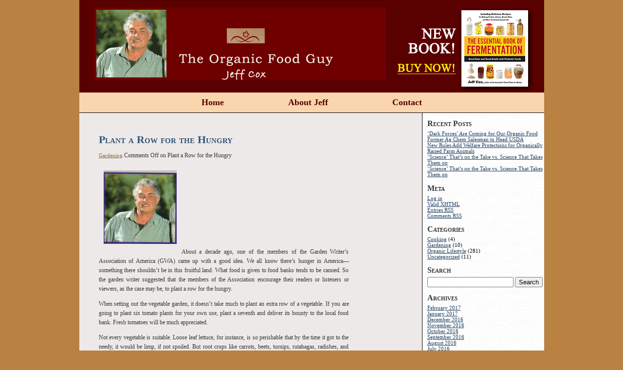

--- FILE ---
content_type: text/html; charset=UTF-8
request_url: http://organicfoodguy.com/?m=201104
body_size: 32893
content:
<html>
<head>
<title>Organic Food Guy Blog</title>
<link rel="stylesheet" href="http://organicfoodguy.com/wp-content/themes/airtight/style.css">
</head>
<body>
<div id="wrapper">
	<div id="header">
		<div class="headerwrapper">
			<div class="headerleft">
				<img src="http://www.organicfoodguy.com/banner.gif"/>
			</div>
			<div class="headerright">
				<a href="http://www.organicfoodguy.com/fermentation.html"><img src="http://www.organicfoodguy.com/book_header.png"/></a>
			</div>
		</div>
	</div>
	<div id="atnav">
		<span class="atnavitem"><a href="http://www.organicfoodguy.com">Home</a></span><span class="atnavitem"><a href="http://www.organicfoodguy.com/jeffbio.html">About Jeff</a></span><span class="atnavitem"><a href="http://www.organicfoodguy.com/contact.html">Contact</a></span>
	</div>
<div id="main">
    <div id="content">
                                            <h1>Plant a Row for the Hungry</h1>
            <p class="details_small">
                    <a href="http://organicfoodguy.com/?cat=3" rel="category">Gardening</a> 
                    <span>Comments Off<span class="screen-reader-text"> on Plant a Row for the Hungry</span></span>            </p>
            <p><p><img class="alignleft size-thumbnail wp-image-109" title="jeffcox" src="http://organicfoodguy.com/wp-content/uploads/2010/12/jeffcox1-150x150.jpg" alt="jeffcox" width="150" height="150" />About a decade ago, one of the members of the Garden Writer’s Association of America (GWA) came up with a good idea. We all know there’s hunger in America—something there shouldn’t be in this fruitful land. What food is given to food banks tends to be canned. So the garden writer suggested that the members of the Association encourage their readers or listeners or viewers, as the case may be, to plant a row for the hungry.</p>
<p>When setting out the vegetable garden, it doesn’t take much to plant an extra row of a vegetable. If you are going to plant six tomato plants for your own use, plant a seventh and deliver its bounty to the local food bank. Fresh tomatoes will be much appreciated.</p>
<p>Not every vegetable is suitable. Loose leaf lettuce, for instance, is so perishable that by the time it got to the needy, it would be limp, if not spoiled. But root crops like carrots, beets, turnips, rutabagas, radishes, and celery root will hold up just fine and be even more appreciated, because they are packed with good nutrition.</p>
<p>Asian greens of all types, chard, kale, broccoli, asparagus, European head cabbages, collards, and mature spinach plants with the roots intact will all last just fine in the trip to the food bank and from there to those in need.</p>
<p>Summer and winter squashes are perfect choices for that extra row. Just plant the bush types rather than the squashes that produce long runners and you’ll conserve a heap of space in your garden.</p>
<p>And what will be more appreciated by those in need than summer-ripe, sweet melons. Imagine bringing a basket full of orange- and green-fleshed melons to the food bank.</p>
<p>The point is that you don’t have to plant all these vegetables yourself. Pick one, and when you put in your garden, plant a row for the hungry. You’ll feel satisfied if you do.</p>
</p>
            <br /><br /><br />
                                    <h1>The Skinny on Raw Milk</h1>
            <p class="details_small">
                    <a href="http://organicfoodguy.com/?cat=10" rel="category">Organic Lifestyle</a> 
                    <span>Comments Off<span class="screen-reader-text"> on The Skinny on Raw Milk</span></span>            </p>
            <p><p><img class="alignleft size-thumbnail wp-image-109" title="jeffcox" src="http://organicfoodguy.com/wp-content/uploads/2010/12/jeffcox1-150x150.jpg" alt="jeffcox" width="150" height="150" />There’s no denying that raw milk can be a source of deadly listeria bacteria and other diseases that can affect humans—if the cows that produce the milk and the conditions in the milking barn<strong> </strong>aren’t properly cared for. So for those of us who would like to drink raw, organic milk, it behooves us to know our dairy. The dairyman or dairywoman will be able to go over their procedures for maintaining the milk’s safety and the certifications they get from their health department.</p>
<p>In a grand case of throwing the baby out with the bathwater, the FDA some years ago planned to ban the importation of cheese made from raw milk, usually from Europe. Since cheese connoisseurs know that raw milk cheeses are the best and most flavorful, there was such an outcry against the FDA’s proposed rule that the agency relented and raw milk cheeses are still available in our markets today.</p>
<p>But what about raw, fresh milk? Why is it important that it be raw and organic? First, let me ask you—have you ever tasted fresh raw milk, still warm from the cow? If you have, you know how the flavor is miles ahead of milk that’s been pasteurized. There’s something fundamentally “milky” about it, in a way that pasteurization destroys. The heat of the pasteurizing process—especially milk and cream that is Ultra-Pasteurized&#8211;eliminates factors that give raw milk its true character.</p>
<p>If the milk is produced organically—that is, the cows are given fresh pasture or dried hay or silage that’s never been treated with chemicals, the cows themselves are never given routine antibiotics or milk-stimulating hormones or other chemicals, and the dairy is scrupulously clean, then, according to a study from the UK, organic milk, compared with regular commercial milk, shows higher levels of unsaturated fatty acids, including omega-3s and conjugated linoleic acid (CLA) that is thought to have heart healthy benefits and anticancer properties. Researchers at Newcastle University in northern England report these results in a recent issue of the Journal of Dairy Science.</p>
<p>By switching to organic milk, consumers could increase their intake of beneficial CLA by 40 percent, depending on their intake of milk and milk products like cheese, the report says.</p>
<p>By refusing to administer milk-producing hormones to their dairy cows, organic farmers have far healthier and contented herds. Yes, contented. Modern commercial dairies often give cows hormones that result in weak animals that struggle to carry bloated and distended udders that produce up to twice as much milk per cow as untreated animals.</p>
<p>And now the USDA has agreed to allow Monsanto’s genetically modified alfalfa seed into American farmland with no restrictions, meaning that alfalfa pollen carrying the genetic modifications could blow onto organic fields, where organic alfalfa could become contaminated. Alfalfa hay is one of the chief foods fed to dairy cows during their confinement to barns in the winter months. How long before the USDA shuts down an organic farm because its alfalfa or corn contains genetic modifications, disqualifying it for organic certification? With this terrible decision by the Obama administration’s agriculture department, Monsanto kills two birds with one stone. It spreads its patented GMO seeds at will, forcing farmers to buy it or be hit with lawsuits for patent violations (this is already happening), and may just drive some organic farmers out of business.</p>
<p>The answer to these depredations is to find raw, organic milk from certified safe dairies.</p>
</p>
            <br /><br /><br />
                                    <h1>The Further Adventures of an Organic Hog Butcher</h1>
            <p class="details_small">
                    <a href="http://organicfoodguy.com/?cat=10" rel="category">Organic Lifestyle</a> 
                    <span>Comments Off<span class="screen-reader-text"> on The Further Adventures of an Organic Hog Butcher</span></span>            </p>
            <p><p><strong><img class="alignleft size-thumbnail wp-image-109" title="jeffcox" src="http://organicfoodguy.com/wp-content/uploads/2010/12/jeffcox1-150x150.jpg" alt="jeffcox" width="150" height="150" /></strong>Sometimes the word organic doesn’t just mean the USDA rules for growing crops and raising animals. It can have a broader sense of being close to nature and the ways human beings have been dealing with meat animals since the dawn of agriculture. When I was 14, I was privileged to see an example of this.</p>
<p>The little village where I grew up was just a few houses and businesses in Pennsylvania farm country. Our neighbor was a dairy farmer with 125 acres and 35 milking cows. Next to his farm, on a hilltop about a mile from my home, was the Neihardt farm, a mixed farm operation.</p>
<p>One cold November day, I was visiting my school chum Joe Bailey at his house in the village. Joe’s older brother Carl was there, and said he’d be working a hog butchering at the Neihardt farm the next day, and I could come if I wanted. I said sure, and the next morning early, Carl drove by my house to pick me up.</p>
<p>The cold morning sky was dull gray. The air had that scent of coming snow. When we pulled into Neihardt’s lane that ran back to the farm, we could already hear the pigs squealing and screaming as the farmer shot three of them, one by one, with bullets to the brain. Then the Neihardt sons, two young men in their late teens or early twenties, carried the fresh-killed pigs to the flatbed trailer attached to the tractor. They drove the carcasses to a large shed and backed the trailer into it. Carl said he was going to help with the butchering, and I should ask Mrs. Neihardt how I could help. I said okay, but first watched the men stick the pigs’ back legs with meat hooks attached to chains and use the tractor’s winch to haul the pigs upwards until the carcasses hung head down. They scrubbed the carcasses with big brushes and a hose, then placed large metal pans under the heads and cut the pigs’ throats. Blood drained from the pigs into the pans. “The women use the blood to make blood sausage,” Carl said, and sent me off to find Mrs. Neihardt, who’d find something for me to do.</p>
<p>“You can render the lard and make the cracklin’s,” she said, and showed me to a spot between the house and barns where a wood fire had been built on the ground and a large cast iron pot hung from a crossbar above the fire. She set up a metal table and on it set a long wooden stick, a long-handled sieve, and a circular press about 10 inches in diameter with a spout at the bottom.</p>
<p>“One of the men will strip the fat off the hogs,” she said, “and bring it to you. Toss it into the pot.” She pointed to a wooden stick. “Stir the fat with the stick and don’t let the stick touch the ground. Keep it clean. Keep the fire going with wood from that pile over there. After a bit, you’ll see liquid fat—that’s lard—run free in the pot. When you get about eight inches or so of free-run fat in the bottom of the pot, come get me and I’ll show you how to make the cracklin’s. And don’t let the fire die down too much. Keep the fire hot but not hot enough to make the lard bubble or smoke. It’s an important job, so mind it well.”</p>
<p>The warmth of the fire felt good. It was going to snow for sure. After a while, one of the men who were butchering the hogs brought over a wooden box filled with scraps of fat. “Here ya go,” he said, and dumped the fat into the iron pot. I stirred it around with the stick, and soon the pieces were sizzling and liquid lard was running in the bottom of the pot. It smelled clean and meaty.</p>
<p>After three boxes had been emptied into the pot and I had stoked the fire, I went to get Mrs. Neihardt and found her in the farmhouse kitchen along with three other women who were preparing something. “I think there’s enough fat in the pot now,” I said. She wiped her hands on her apron, picked up a fabric potholder and some paper plates, and came with me to the pot.</p>
<p>“Now set the press so the spout is over the pot,” she said and showed me where to place it. She took up the long-handled sieve and scooped the fried fat rinds from the pot and placed them in the press, almost to the top. Then she put in the follower, held the press down with the potholder in her right hand, and with her left, pressed down on the lever attached to the follower. Liquid fat poured from the spout and landed in the pot. “Press it good and hard,” she said. “Get as much fat out as you can.”</p>
<p>After pressing, she put the table back away from the fire, lifted the lever so the follower came free, turned the press over and slammed it on the top paper plate. Out came a cake of cracklin’s, a little shy of 10 inches in diameter and about two and half inches thick. She broke off a piece of the cake and handed it to me. “Try that,” she said, and popped another piece in her mouth. It tasted like the pot smelled, clean and sweet, like very fine bacon, with a hint of woodsmoke about it from the fire. “That’s wonderful,” I said. She looked pleased. “Now render more fat and make the cracklin’s. When you make a pressing, bring me the cracklin’s on one of those paper plates, like I showed ya.” And she bustled off, back to the kitchen.</p>
<p>I could see the men bringing metal buckets and meat wrapped in butcher paper into the kitchen. I was curious about the butchering and walked up to the shed where the men were working. One of the pigs was lying sideways on a big bench, being disassembled by two men working with long, bloody knives. I went back to the pot and continued to render lard. As I made my first press of cracklin’s, snowflakes started to drift down from the sky. As they landed in the pot, they hissed as the hot fat turned them into steam. I knew it was going to snow, I said to myself, pleased that I had called it, and that the snowflakes were hissing in the pot. It was a pretty scene, even if the ground was muddy and there was lots of blood in the butchering shed.</p>
<p>By the time I made my second cake of cracklin’s, Mrs. Neihardt came over with a card table and something wrapped in white paper. She put the paper on my little metal stand and set up the card table. “I brought you some sausage,” she said, and went back to the house. I unwrapped the paper, and there was a lump of fresh-made sausage about the size of a lemon. It smelled wonderful and I could see spices, seeds, and black pepper in it. Two hours or so ago and this sausage was running around in that pig pen over there, I thought, pulling off a piece and putting in my mouth.</p>
<p>To this day, I have never tasted anything quite like it. It was made from scraps and bits of leftover pig, but it was incredibly fresh, juicy, meaty, spicy, and loaded with sweet pork flavor. It was and still is, my benchmark for sausage.</p>
<p>I saw Mrs. Neihardt coming back, carrying a stack of metal pans, a folded cloth, and a long-handled scoop. “Now we make the lard,” she said, setting up the pans on the card table. She showed me how to scoop up the liquid fat and how high to fill the pans. “When you get all the pans filled, cover them with the cloth,” she said, looking up at the sky. “It’s going to snow harder and I don’t want water on the lard.”</p>
<p>I did as I was showed how, nibbling at the sausage, eating the piece of cracklin’s I’d saved for myself, listening to the pork sizzle and the snowflakes hiss, smelling the wood smoke, and feeling happy, contented, and warm, even if my toes were freezing cold. I had the sense that a farm scene like this had been going on for a really long time. I knew that day I was lucky to be part of it and to eat fresh sausage and cracklin’s.</p>
<p>If that wasn’t organic, I don’t know what is.</p>
</p>
            <br /><br /><br />
                                    <h1>Back to Bacon</h1>
            <p class="details_small">
                    <a href="http://organicfoodguy.com/?cat=10" rel="category">Organic Lifestyle</a> 
                    <span>Comments Off<span class="screen-reader-text"> on Back to Bacon</span></span>            </p>
            <p><p><img class="alignleft size-thumbnail wp-image-109" title="jeffcox" src="http://organicfoodguy.com/wp-content/uploads/2010/12/jeffcox1-150x150.jpg" alt="jeffcox" width="150" height="150" />A cartoon in a recent New Yorker hit the nail on the head. It showed a guy standing at a crossroads by a directional sign. One direction was labeled, “Fountain of Youth.” The other direction was labeled, “Fountain of Bacon.”  Yes, it’s true: we all love bacon, yet we seldom indulge if we are trying to eat a healthy diet. It’s the food we hate to love.</p>
<p>Oh yeah, there’s organic turkey bacon. Those strips—low-fat, high protein, good-for-you goodness—are baconesque at best. They are to real bacon what decaf is to espresso. They may be called turkey bacon, they may be organic, they may be okay for a faux BLT, but they are not bacon.</p>
<p>***</p>
<p>Bacon is inimitable. For years I tried to make hash brown potatoes as good as my sainted mother’s, but always failed. Until one day, remembering the empty frozen orange juice can my mom always kept in the fridge, and how it always had bacon grease in it, I tried frying two or three strips of bacon in the skillet, removing the meat after the grease was rendered into the pan, and frying the potatoes and onions in that grease to which I added a pat or two of butter. And then crumbling the bacon and adding the bacon bits back at the end. And there—voila!—were mom’s hash browns, the pinnacle of potato pleasure.</p>
<p>***</p>
<p>Bacon has power. When I lived in Pennsylvania, I had a dog named Ben—a big, brindle mutt with a sweet disposition. One day he didn’t come home, so I set out to look for him, and eventually found him near a neighbor’s farmhouse. I opened my truck door and yelled for him to get in. He hesitated but finally jumped in. The next day he took off and again I found him at the farmer’s house. The farmer came out and we had a talk. He said that he liked to ride his horse over his fields, but the groundhogs dug deep holes that could break a horse’s ankle if it stepped in one. Ben had been going to his fields and having fun by catching groundhogs and shaking them by the neck until dead—and in fact, had cleared two of his fields of groundhogs entirely. So the farmer admitted he wanted Ben to stay around and kill groundhogs. So he fed Ben bacon. And Ben stayed. Now, you know how loyal dogs are. I loved that dog. But I never fed him bacon.</p>
<p>It was humiliating to realize that my dog had dumped me—for bacon!</p>
<p>***</p>
<p>Is it worth buying organic bacon? I mean, we aren’t going to eat much bacon (if we’re wise), so why not buy the commercial stuff for those rare times when we convince ourselves that although we should do and consume all things in moderation, that includes moderation itself?</p>
<p>The answer is a definite yes—which you probably already figured out I’d say, me being the Organic Food Guy. But there are good reasons for buying organic bacon. First, the hogs that provide the raw material for bacon are raised in environmentally sound ways. If you’ve ever been to a commercial hog raising farm, you will know what I’m talking about. It’s not that pig manure is in and of itself terribly rank, but tons and tons of it decaying in slurry ponds and concrete tanks is indeed rank and foul. Not only that, but the hogs themselves are subject to that stench and cleanliness isn’t always a high priority on big commercial hog operations. Cleanliness is, however, a big deal to the pigs, which are clean animals, despite their reputation. Organic hogs are raised in humane ways, without drugs, antibiotics, hormones, or other “improvements” on Mother Nature.</p>
<p>***</p>
<p>The best bacon I ever had was purchased from a local Pennsylvania Dutch farm family. I’d walk up to their back door with a fist full of dollars and the lady of the house would walk with me to their smokehouse out back. It was round, about eight feet in diameter and eight feet tall, built of stone by itinerant Irish laborers in the last part of the 19<sup>th</sup> Century, and had a clapboard roof and a large iron door with cast iron hinges riveted onto it. Inside, a hickory wood fire smoldered—not enough heat to cook the bacon, but plenty of smoke to flavor it. Slabs of bacon hung from meathooks suspended on a cross bar above the smoky fire, which was built under a metal box on the concrete floor. The lady took down a slab and, back on the porch, pulled out a scale and weighed it. She took her money and wrapped the bacon in brown butcher paper.</p>
<p>Modern commercial bacon is weak stuff compared to that lady’s bacon. It was substantial in texture, with a flavor to match. She may not have been certified organic, but I saw where her hogs lived—in clean quarters, with access to a field for rooting when the weather cooperated. She was the spirit of organic farming incarnated, and if I had some of her bacon today, and could share it with you, I bet you’d agree.</p>
</p>
            <br /><br /><br />
                        </div>
<div id="sidebar">
    <h2 class="sidebartitle">Recent Posts</h2>
    <ul class="list-cat">
        	<li><a href='http://organicfoodguy.com/?p=1312827'>&#8216;Dark Forces&#8217; Are Coming for Our Organic Food</a></li>
	<li><a href='http://organicfoodguy.com/?p=1312441'>Former Ag Chem Salesman to Head USDA</a></li>
	<li><a href='http://organicfoodguy.com/?p=1312212'>New Rules Add Welfare Protections for Organically Raised Farm Animals</a></li>
	<li><a href='http://organicfoodguy.com/?p=1311979'>&#8216;Science&#8217; That&#8217;s on the Take vs. Science That Takes Them on</a></li>
	<li><a href='http://organicfoodguy.com/?p=1311976'>&#8216;Science&#8217; That&#8217;s on the Take vs. Science That Takes Them on</a></li>
    </ul>
    <h2>Meta</h2>
				<ul>
										<li><a href="http://organicfoodguy.com/wp-login.php">Log in</a></li>
					<li><a href="http://validator.w3.org/check/referer" title="This page validates as XHTML 1.0 Transitional">Valid <abbr title="eXtensible HyperText Markup Language">XHTML</abbr></a></li>
					<li><a href="http://organicfoodguy.com/?feed=rss2" title="Syndicate this site using RSS 2.0">Entries <abbr title="Really Simple Syndication">RSS</abbr></a></li>
					<li><a href="http://organicfoodguy.com/?feed=comments-rss2" title="The latest comments to all posts in RSS">Comments <abbr title="Really Simple Syndication">RSS</abbr></a></li>
									</ul>
    <h2 class="sidebartitle">Categories</h2>
    <ul class="list-cat">
        
        	<li class="cat-item cat-item-6"><a href="http://organicfoodguy.com/?cat=6" >Cooking</a> (4)
</li>
	<li class="cat-item cat-item-3"><a href="http://organicfoodguy.com/?cat=3" >Gardening</a> (10)
</li>
	<li class="cat-item cat-item-10"><a href="http://organicfoodguy.com/?cat=10" >Organic Lifestyle</a> (281)
</li>
	<li class="cat-item cat-item-1"><a href="http://organicfoodguy.com/?cat=1" >Uncategorized</a> (11)
</li>
    </ul>
    <h2>Search</h2>
				<ul>
					<li><form method="get" id="searchform" action="http://organicfoodguy.com/">
<input type="text" value="" name="s" id="s" />
<input type="submit" id="searchsubmit" value="Search" />
</form>
</li>
				</ul>
			
    <h2 class="sidebartitle">Archives</h2>
    <ul class="list-archives">
        
        	<li><a href='http://organicfoodguy.com/?m=201702'>February 2017</a></li>
	<li><a href='http://organicfoodguy.com/?m=201701'>January 2017</a></li>
	<li><a href='http://organicfoodguy.com/?m=201612'>December 2016</a></li>
	<li><a href='http://organicfoodguy.com/?m=201611'>November 2016</a></li>
	<li><a href='http://organicfoodguy.com/?m=201610'>October 2016</a></li>
	<li><a href='http://organicfoodguy.com/?m=201609'>September 2016</a></li>
	<li><a href='http://organicfoodguy.com/?m=201608'>August 2016</a></li>
	<li><a href='http://organicfoodguy.com/?m=201607'>July 2016</a></li>
	<li><a href='http://organicfoodguy.com/?m=201606'>June 2016</a></li>
	<li><a href='http://organicfoodguy.com/?m=201605'>May 2016</a></li>
	<li><a href='http://organicfoodguy.com/?m=201604'>April 2016</a></li>
	<li><a href='http://organicfoodguy.com/?m=201603'>March 2016</a></li>
	<li><a href='http://organicfoodguy.com/?m=201602'>February 2016</a></li>
	<li><a href='http://organicfoodguy.com/?m=201601'>January 2016</a></li>
	<li><a href='http://organicfoodguy.com/?m=201512'>December 2015</a></li>
	<li><a href='http://organicfoodguy.com/?m=201511'>November 2015</a></li>
	<li><a href='http://organicfoodguy.com/?m=201510'>October 2015</a></li>
	<li><a href='http://organicfoodguy.com/?m=201509'>September 2015</a></li>
	<li><a href='http://organicfoodguy.com/?m=201508'>August 2015</a></li>
	<li><a href='http://organicfoodguy.com/?m=201507'>July 2015</a></li>
	<li><a href='http://organicfoodguy.com/?m=201506'>June 2015</a></li>
	<li><a href='http://organicfoodguy.com/?m=201505'>May 2015</a></li>
	<li><a href='http://organicfoodguy.com/?m=201504'>April 2015</a></li>
	<li><a href='http://organicfoodguy.com/?m=201503'>March 2015</a></li>
	<li><a href='http://organicfoodguy.com/?m=201502'>February 2015</a></li>
	<li><a href='http://organicfoodguy.com/?m=201501'>January 2015</a></li>
	<li><a href='http://organicfoodguy.com/?m=201412'>December 2014</a></li>
	<li><a href='http://organicfoodguy.com/?m=201411'>November 2014</a></li>
	<li><a href='http://organicfoodguy.com/?m=201410'>October 2014</a></li>
	<li><a href='http://organicfoodguy.com/?m=201409'>September 2014</a></li>
	<li><a href='http://organicfoodguy.com/?m=201408'>August 2014</a></li>
	<li><a href='http://organicfoodguy.com/?m=201407'>July 2014</a></li>
	<li><a href='http://organicfoodguy.com/?m=201406'>June 2014</a></li>
	<li><a href='http://organicfoodguy.com/?m=201405'>May 2014</a></li>
	<li><a href='http://organicfoodguy.com/?m=201404'>April 2014</a></li>
	<li><a href='http://organicfoodguy.com/?m=201403'>March 2014</a></li>
	<li><a href='http://organicfoodguy.com/?m=201402'>February 2014</a></li>
	<li><a href='http://organicfoodguy.com/?m=201401'>January 2014</a></li>
	<li><a href='http://organicfoodguy.com/?m=201312'>December 2013</a></li>
	<li><a href='http://organicfoodguy.com/?m=201311'>November 2013</a></li>
	<li><a href='http://organicfoodguy.com/?m=201310'>October 2013</a></li>
	<li><a href='http://organicfoodguy.com/?m=201309'>September 2013</a></li>
	<li><a href='http://organicfoodguy.com/?m=201308'>August 2013</a></li>
	<li><a href='http://organicfoodguy.com/?m=201307'>July 2013</a></li>
	<li><a href='http://organicfoodguy.com/?m=201306'>June 2013</a></li>
	<li><a href='http://organicfoodguy.com/?m=201305'>May 2013</a></li>
	<li><a href='http://organicfoodguy.com/?m=201304'>April 2013</a></li>
	<li><a href='http://organicfoodguy.com/?m=201303'>March 2013</a></li>
	<li><a href='http://organicfoodguy.com/?m=201302'>February 2013</a></li>
	<li><a href='http://organicfoodguy.com/?m=201301'>January 2013</a></li>
	<li><a href='http://organicfoodguy.com/?m=201212'>December 2012</a></li>
	<li><a href='http://organicfoodguy.com/?m=201211'>November 2012</a></li>
	<li><a href='http://organicfoodguy.com/?m=201210'>October 2012</a></li>
	<li><a href='http://organicfoodguy.com/?m=201209'>September 2012</a></li>
	<li><a href='http://organicfoodguy.com/?m=201208'>August 2012</a></li>
	<li><a href='http://organicfoodguy.com/?m=201207'>July 2012</a></li>
	<li><a href='http://organicfoodguy.com/?m=201206'>June 2012</a></li>
	<li><a href='http://organicfoodguy.com/?m=201205'>May 2012</a></li>
	<li><a href='http://organicfoodguy.com/?m=201203'>March 2012</a></li>
	<li><a href='http://organicfoodguy.com/?m=201202'>February 2012</a></li>
	<li><a href='http://organicfoodguy.com/?m=201201'>January 2012</a></li>
	<li><a href='http://organicfoodguy.com/?m=201112'>December 2011</a></li>
	<li><a href='http://organicfoodguy.com/?m=201111'>November 2011</a></li>
	<li><a href='http://organicfoodguy.com/?m=201110'>October 2011</a></li>
	<li><a href='http://organicfoodguy.com/?m=201109'>September 2011</a></li>
	<li><a href='http://organicfoodguy.com/?m=201108'>August 2011</a></li>
	<li><a href='http://organicfoodguy.com/?m=201107'>July 2011</a></li>
	<li><a href='http://organicfoodguy.com/?m=201106'>June 2011</a></li>
	<li><a href='http://organicfoodguy.com/?m=201105'>May 2011</a></li>
	<li><a href='http://organicfoodguy.com/?m=201104'>April 2011</a></li>
	<li><a href='http://organicfoodguy.com/?m=201103'>March 2011</a></li>
	<li><a href='http://organicfoodguy.com/?m=201102'>February 2011</a></li>
	<li><a href='http://organicfoodguy.com/?m=201101'>January 2011</a></li>
	<li><a href='http://organicfoodguy.com/?m=201012'>December 2010</a></li>
	<li><a href='http://organicfoodguy.com/?m=201006'>June 2010</a></li>
	<li><a href='http://organicfoodguy.com/?m=201003'>March 2010</a></li>
	<li><a href='http://organicfoodguy.com/?m=201002'>February 2010</a></li>
	<li><a href='http://organicfoodguy.com/?m=201001'>January 2010</a></li>
	<li><a href='http://organicfoodguy.com/?m=200912'>December 2009</a></li>
    </ul>
    <br />
    <br />
    <h2>Read our reviews!</h2><br />
        <br />
        <a href="http://www.amazon.com/Big-Summer-Cookbook-flavorful-recipes/dp/0470114274/ref-sr_1_1?ie=UTF8&s=books&qid=1273448259&sr=1-1" target="_blank"><img border="0" src="http://www.organicfoodguy.com/summer.jpg" /></a><br />
    <br />
    <a href="http://www.amazon.com/Organic-Cooks-Bible-Jeff-Cox/dp/0471445789/ref=sr_1_1?ie=UTF8&s=books&qid=1273513801&sr=1-1" target="_balnk"><img border="0" src="http://www.organicfoodguy.com/bookcover_sm.gif" /></a><br />
    <br />
</div></div>
<div class="delimiter"></div>

            <div id="footer">
                <div id="footerlinks">
                    <div align="center">
                        <br />
                        <h2>Our Friends!</h2><br />
                    </div>
                    <div class="footer33">
                        <a href="http://www.trulyorganicbaking.com/" target="_blank"><img border="0" src="http://www.organicfoodguy.com/truly.jpg" /></a>
                    </div>
                    <div class="footer33">
                        <a href="http://www.rodaleinstitute.org/" target="_blank"><img border="0" src="http://www.organicfoodguy.com/rodale.gif" /></a>
                    </div>
                    <div class="footer33">
                        <a href="http://www.localharvest.org/" target="_blank"><img border="0" src="http://www.organicfoodguy.com/localharv.gif" /></a>
                    </div>
                    <div class="delimiter"></div>
                    <div class="footer33">
                        <a href="http://www.allorganiclinks.com/" target="_blank"><img border="0" src="http://www.organicfoodguy.com/allorglinks.gif" /></a>
                    </div>
                    <div class="footer33">
                        <a href="http://www.ota.com/" target="_blank"><img border="0" src="http://www.organicfoodguy.com/ota.gif" /></a>
                    </div>
                    <div class="footer33">
                        <a href="http://www.hortmag.com/" target="_blank"><img border="0" src="http://www.organicfoodguy.com/hortmag.gif" /></a>
                    </div>
                    <div class="delimiter"></div>
                </div>
                <br />
                <div id="footersocialicons">
                    <div class="footersocial">
                        <p>
                        <a href="http://www.facebook.com/#!/profile.php?id=696742637" target="_blank"><img border="0" src="http://www.organicfoodguy.com/facebk.jpg" /></a></p>
                    </div>
                    <div class="footersocial">
                        <p>
                        <a href="http://www.organicfoodguy.com/twit.jpg" target="_blank"><img border="0" src="http://www.organicfoodguy.com/twit.jpg" /></a></p>
                    </div>
                    <div class="footersocial">
                        <p>
                        <a href="http://www.organicfoodguy.com/rss.gif" target="_blank"><img border="0" src="http://www.organicfoodguy.com/rss.gif" /></a>
                        </p>
                    </div>
                    <div class="delimiter"></div>
                    <br />
                    <br />
                </div>
            </div>
        </div>
        <br /><br />
    </body>

</html>

--- FILE ---
content_type: text/css
request_url: http://organicfoodguy.com/wp-content/themes/airtight/style.css
body_size: 3364
content:
body {
    text-align:center;
    background-color: #B98242;
    margin:0px;
    padding:0px;
    font-family: Georgia,"Lucida bright","Times new roman",Georgia,"lucida bright",serif;
}

#wrapper {
    display: block;
    width:955px;
    margin:0px auto;
    background-color:#FFFFFF;
    font-family: Georgia,"Lucida bright","Times new roman",Georgia,"lucida bright",serif;
    background-image: url('images/sfondo.jpg');
    
}

#header {
    background-color: #590000;
    width:955px;
    padding-top:15px;
    padding-bottom:30px;
    font-family: Georgia,"Lucida bright","Times new roman",Georgia,"lucida bright",serif;
}

.headerwrapper{
   position: relative;
   float: left;
   left: undefined;
   width: 100%;
   background-color: #590000;
   Margin-bottom:10px;

}
.headerleft{
   position: relative;
   float: left;
   left: 5px;
   width: 650px;
}
.headerright{
   position: relative;
   float: right;
   right: 10px;
   width: 305px;
}

#atnav {
    background-color: #F9D6AD;
    padding-top:10px;
    padding-bottom:10px;
    font-family: Georgia,"Lucida bright","Times new roman",Georgia,"lucida bright",serif;
}

.atnavitem, .atnavitem a:link, .atnavitem a:visited, .atnavitem a {
    color: #590000;
    font-size: 18px;
    font-weight: bold;
    padding-left:33px;
    padding-right:33px;
    font-family: Georgia,"Lucida bright","Times new roman",Georgia,"lucida bright",serif;
    text-decoration: none;
}

#content {
    width: 514px;
    float:left;
    background-color: #EEE9E9;
    border-top:1px solid black;
    border-right:1px solid black;
    padding-left:40px;
    font-size: 12px;
    padding-right:150px;
    text-align: justify;
    color:#353535;
    line-height: 19px;
    padding-top:30px;
    font-family: Georgia,"Lucida bright","Times new roman",Georgia,"lucida bright",serif;
}

#content h1 {
    color:#345678;
    font-variant: small-caps;
    font-size:22px;
    font-family: Georgia,"Lucida bright","Times new roman",Georgia,"lucida bright",serif;
}

#content img {
    margin:10px;
    margin-bottom:20px;
}
#sidebar {
    width: 240px;
    float: right;
    background-image: url('images/sfondo.jpg');
    border-top:1px solid black;
    font-family: Georgia,"Lucida bright","Times new roman",Georgia,"lucida bright",serif;
    text-align:left;
    padding-left:10px;
}

#sidebar h2 {
    font-variant: small-caps;
    font-size:16px;
    color:#333333;
    margin-bottom: 5px;
}

#sidebar ul {
    padding:0;
    margin:0;
}

#sidebar ul li {
    list-style-type: none;
    padding:0;
    margin:0;
    font-size:11px;
}

#sidebar ul li a:link, #sidebar ul li a:visited {
    color: #1D3D5D;
}

.delimiter {
    clear: both;
}

#footer {
    background-color:#590000;
    font-family: Georgia,"Lucida bright","Times new roman",Georgia,"lucida bright",serif;
    border-top: 1px solid black;
}

.footer33 {
    width: 33%;
    float:left;
    margin-top:18px;
    margin-bottom:18px;
}

#footersocialicons {
    width: 450px;
    position: relative;
    margin:0 50% auto;
    left:-225px;
    
}

.footersocial {
    padding:30px;
    float:left;
}

.footersocial p {
    vertical-align: middle;
    text-align: center
}

#footerlinks {
    background-color:#FFFFFF;
}

.details_small a, .details_small a:visited, .details_small a:link {
    color: #876543;
    text-decoration: underline;
    font-size:11px;
}
